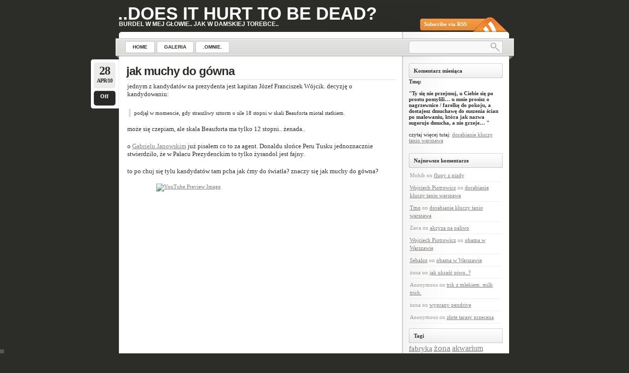

--- FILE ---
content_type: text/html; charset=UTF-8
request_url: http://baldiblog.ziarnica.pl/muzyka/jak-muchy-do-gowna,1512.html
body_size: 8115
content:
<!DOCTYPE html PUBLIC "-//W3C//DTD XHTML 1.0 Transitional//EN"
    "http://www.w3.org/TR/xhtml1/DTD/xhtml1-transitional.dtd">

<html xmlns="http://www.w3.org/1999/xhtml" dir="ltr" lang="en-US">

<head>
<meta name="google-site-verification" content="KblaUnAihVGKpzg_0kPczsZe2zfBrLX9PHEq1F0a11w" />
<meta property="fb:page_id" content="152688208081869" />
<title>jak muchy do gówna &laquo; ..does it hurt to be dead? - baldi blog</title>
<meta http-equiv="Content-Type" content="text/html; charset=UTF-8" />
<link rel="stylesheet" href="http://baldiblog.ziarnica.pl/wp-content/themes/lightword/style.css?1302025549" type="text/css" />
<link rel="stylesheet" href="http://baldiblog.ziarnica.pl/wp-content/themes/lightword/original.css" type="text/css" />
<link rel="shortcut icon" href="http://baldiblog.ziarnica.pl/favicon.ico" />
<link rel="alternate" type="application/rss+xml" title="RSS 2.0" href="http://baldiblog.ziarnica.pl/feed" />
<link rel="alternate" type="text/xml" title="RSS .92" href="http://baldiblog.ziarnica.pl/feed/rss" />
<link rel="alternate" type="application/atom+xml" title="Atom 1.0" href="http://baldiblog.ziarnica.pl/feed/atom" />
<link rel="pingback" href="http://baldiblog.ziarnica.pl/xmlrpc.php" />
<link rel='stylesheet' id='NextGEN-css'  href='http://baldiblog.ziarnica.pl/wp-content/plugins/nextgen-gallery/css/nggallery.css?ver=1.0.0' type='text/css' media='screen' />
<link rel='stylesheet' id='shutter-css'  href='http://baldiblog.ziarnica.pl/wp-content/plugins/nextgen-gallery/shutter/shutter-reloaded.css?ver=1.3.0' type='text/css' media='screen' />
<script type='text/javascript' src='http://baldiblog.ziarnica.pl/wp-content/plugins/vipers-video-quicktags/resources/swfobject.js?ver=2.2'></script>
<script type='text/javascript' src='http://baldiblog.ziarnica.pl/wp-content/plugins/wpaudio-mp3-player/sm2/soundmanager2-nodebug-jsmin.js?ver=2.9.1'></script>
<script type='text/javascript' src='http://baldiblog.ziarnica.pl/wp-includes/js/jquery/jquery.js?ver=1.3.2'></script>
<script type='text/javascript' src='http://baldiblog.ziarnica.pl/wp-includes/js/comment-reply.js?ver=20090102'></script>
<script type='text/javascript'>
/* <![CDATA[ */
var shutterSettings = {
	msgLoading: "L O A D I N G",
	msgClose: "Click to Close",
	imageCount: "1"
};
/* ]]> */
</script>
<script type='text/javascript' src='http://baldiblog.ziarnica.pl/wp-content/plugins/nextgen-gallery/shutter/shutter-reloaded.js?ver=1.3.0'></script>
<script type='text/javascript'>
/* <![CDATA[ */
var ngg_ajax = {
	path: "http://baldiblog.ziarnica.pl/wp-content/plugins/nextgen-gallery/",
	callback: "http://baldiblog.ziarnica.pl/index.php?callback=ngg-ajax",
	loading: "loading"
};
/* ]]> */
</script>
<script type='text/javascript' src='http://baldiblog.ziarnica.pl/wp-content/plugins/nextgen-gallery/js/ngg.js?ver=2.0'></script>
<link rel="EditURI" type="application/rsd+xml" title="RSD" href="http://baldiblog.ziarnica.pl/xmlrpc.php?rsd" />
<link rel="wlwmanifest" type="application/wlwmanifest+xml" href="http://baldiblog.ziarnica.pl/wp-includes/wlwmanifest.xml" /> 
<link rel='index' title='..does it hurt to be dead?' href='http://baldiblog.ziarnica.pl' />
<link rel='start' title='Oto ja..' href='http://baldiblog.ziarnica.pl/me-myself-and-i/oto-ja,3.html' />
<link rel='prev' title='brzydkie słowa film' href='http://baldiblog.ziarnica.pl/film/brzydkie-slowa-film,1521.html' />
<link rel='next' title='Hiphop vs. Peja' href='http://baldiblog.ziarnica.pl/muzyka/hip-hop-vs-peja,1528.html' />
<link rel='canonical' href='http://baldiblog.ziarnica.pl/muzyka/jak-muchy-do-gowna,1512.html' />
<script type='text/javascript' src='http://baldiblog.ziarnica.pl/wp-includes/js/tw-sack.js?ver=1.6.1'></script>
	<script type="text/javascript">
	// ajaxlogin settings
	var al_timeout = 1000;
	var al_redirectOnLogin = '';

	// constants
	var al_base_uri = 'http://baldiblog.ziarnica.pl';
	var al_success = '1';
	var al_failure = '0';

	</script>
	<script type="text/javascript" src="http://baldiblog.ziarnica.pl/wp-content/plugins/ajax-login/ajaxlogin.js"></script>

<!--Auto Keywords Generator -->
<meta name="author" content="Wojciech Piotrowicz" />
<meta name="keywords" content="12, 18, agent, Beaufort, chuj, decyzja, Donald Tusk, gabriel janowski, gówno, jak ćmy do światła, jak muchy do gówna, Józef Franciszek Wójcik, kandydat, kapitan, like light to the flies, moment, mucha, muzyka, pałac, prezydent, przeczytane, skala, skala beauforta, statek, stopień, stwierdzenie, sztorm, Słońce Peru, Trivium, żenada, żyrandol, baldi, blog, Wojciech Piotrowicz" />
<meta name="description" content="jak muchy do gówna" />
<!--Auto Keywords Generator -->
<style type="text/css">
	#bsbm_form { clear:both; margin:20px 0; }
	#bsbm_form label { font-size: 16px; font-weight:bold; color: #999; margin:0; padding:10px 0;}
	#bsbm_form .question { font-size: 14px; font-weight:normal; margin:0; padding:5px 0;}
	#bsbm_form .answer { font-size: 12px; font-weight:normal;}
	#bsbm_form .notice { font-size: 11px; font-weight:normal;}	
</style>
<style type="text/css">
.wpa_container {display: inline-block; vertical-align: top; text-align: left; color: inherit;}
.wpa_container a {text-decoration: none; color: #24f;}
.wpa_container a:hover {text-decoration: none; color: #02f;}
.wpa_container, .wpa_container div, .wpa_container span, .wpa_container a {margin: 0; border: 0; padding: 0; font-weight: normal; letter-spacing: normal; line-height: normal;}
.wpa_container img.wpa_play {width: 16px; height: 14px; margin: 0 5px 0 0; border: 0; padding: 0; vertical-align: baseline; background: #888;}
.wpa_container span.wpa_text {font-family: Arial, Sans-serif; font-size: 18px; font-weight: bold; letter-spacing: -1px;}
.wpa_container div.wpa_bar, .wpa_container div.wpa_bar div {height: 5px; font-size: 1px; line-height: 1px; overflow: hidden;}
.wpa_container div.wpa_bar {display: none; position: relative; margin: 0 0 0 21px; background: #eee;}
.wpa_container div.wpa_bar div {position: absolute; top: 0px; left: 0px;}
.wpa_container div.wpa_bar div.wpa_bar_load {width: 0; z-index: 10; background: #ccc;}
.wpa_container div.wpa_bar div.wpa_bar_position {width: 0; z-index: 11; background: #46f;}
.wpa_container div.wpa_bar div.wpa_bar_click {width: 100%; z-index: 12; background: transparent; cursor: pointer;}
.wpa_container div.wpa_sub {display: none; position: relative; margin: 0 0 0 22px; color: #aaa;}
.wpa_container div.wpa_sub, .wpa_container div.wpa_sub span.wpa_time, .wpa_container div.wpa_sub span.wpa_dl {font-family: Arial, Sans-serif; font-size: 11px;}
.wpa_container div.wpa_sub a.wpa_dl {position: absolute; top: 0; right: 0;}
.wpa_container div.wpa_sub span.wpa_dl_info {display: none; position: absolute; top: -130%; left: 105%; border: 1px solid #ddf; padding: 5px; background: #f2f2ff;}
</style><script type="text/javascript">
/* <![CDATA[ */
var wpa_url = 'http://baldiblog.ziarnica.pl/wp-content/plugins/wpaudio-mp3-player';
var wpa_urls = [];
var wpa_pref_link_mp3 = false;
/* ]]> */
</script>
<meta name='NextGEN' content='1.5.5' />
<style type="text/css">/*<![CDATA[*/* html #searchform{margin-top:-13px;}*+ html #searchform{margin-top:-13px;}  #content-body,x:-moz-any-link{float:left;margin-right:28px;}#content-body, x:-moz-any-link, x:default{float:none;margin-right:25px;} /*]]>*/</style>
<!--[if IE 6]><style type="text/css">/*<![CDATA[*/#header{background-image: none; filter:progid:DXImageTransform.Microsoft.AlphaImageLoader(src='http://baldiblog.ziarnica.pl/wp-content/themes/lightword/images/content_top.png',sizingMethod='scale'); }#footer{background:transparent url(http://baldiblog.ziarnica.pl/wp-content/themes/lightword/images/content_bottom.gif) no-repeat;height:8px;}.comm_date{background-image: none; filter:progid:DXImageTransform.Microsoft.AlphaImageLoader(src='http://baldiblog.ziarnica.pl/wp-content/themes/lightword/images/date_comm_box.png',sizingMethod='scale'); }/*]]>*/</style><![endif]-->	<style type="text/css">.recentcomments a{display:inline !important;padding:0 !important;margin:0 !important;}</style>
<!-- Vipers Video Quicktags v6.2.17 | http://www.viper007bond.com/wordpress-plugins/vipers-video-quicktags/ -->
<style type="text/css">
.vvqbox { display: block; max-width: 100%; visibility: visible !important; margin: 10px auto; } .vvqbox img { max-width: 100%; height: 100%; } .vvqbox object { max-width: 100%; } 
</style>
<script type="text/javascript">
// <![CDATA[
	var vvqflashvars = {};
	var vvqparams = { wmode: "opaque", allowfullscreen: "true", allowscriptacess: "always" };
	var vvqattributes = {};
	var vvqexpressinstall = "http://baldiblog.ziarnica.pl/wp-content/plugins/vipers-video-quicktags/resources/expressinstall.swf";
// ]]>
</script>

</head>

<body>
<div id="wrapper">
<div id="top_cufon"><h1 id="logo"><a name="top" title="..does it hurt to be dead?" href="http://baldiblog.ziarnica.pl">..does it hurt to be dead?</a> <small>Burdel w mej głowie.. jak w damskiej torebce..</small></h1></div>
<div id="header">
<a id="rss-feed" title="Syndicate this site using RSS" href="http://baldiblog.ziarnica.pl/feed">Subscribe via RSS</a>

<div id="top_bar">
<ul id="front_menu">
<li><a class="" title="Home" href="http://baldiblog.ziarnica.pl"><span>Home</span></a></li>
<li class="page_item page-item-214"><a href="http://baldiblog.ziarnica.pl/galeria" title="Galeria"><span>Galeria</span></a></li>
<li class="page_item page-item-2"><a href="http://baldiblog.ziarnica.pl/about" title=".Omnie."><span>.Omnie.</span></a></li>
</ul>
<form method="get" id="searchform" action="http://baldiblog.ziarnica.pl"> <input type="text" value="" name="s" id="s" /> <input type="submit" id="go" value="" alt="Search" title="Search" /></form>
</div>

</div>
<div id="content">
		<div id="content-body">
<div class="post-1512 post hentry category-muzyka category-news tag-12 tag-18 tag-agent tag-beaufort tag-chuj tag-decyzja tag-donald-tusk tag-gabriel-janowski tag-gowno tag-jak-cmy-do-swiatla tag-jak-muchy-do-gowna tag-jozef-franciszek-wojcik tag-kandydat tag-kapitan tag-like-light-to-the-flies tag-moment tag-mucha tag-muzyka tag-palac tag-prezydent tag-przeczytane tag-skala tag-skala-beauforta tag-statek tag-stopien tag-stwierdzenie tag-sztorm tag-slonce-peru tag-trivium tag-zenada tag-zyrandol" id="post-1512">
<div class="comm_date"><span class="data"><span class="j">28</span>Apr/10</span><span class="nr_comm"><a class="nr_comm_spot" href="http://baldiblog.ziarnica.pl/muzyka/jak-muchy-do-gowna,1512.html#comments">Off</a></span></div>
<h2><a title="jak muchy do gówna" href="http://baldiblog.ziarnica.pl/muzyka/jak-muchy-do-gowna,1512.html" rel="bookmark">jak muchy do gówna</a></h2>

<p>jednym z kandydatów na prezydenta jest kapitan Józef Franciszek Wójcik. decyzję o kandydowaniu:</p>
<blockquote><p>podjął w momencie, gdy straszliwy sztorm o sile 18 stopni w skali Beauforta miotał statkiem.</p></blockquote>
<p>może się czepiam, ale skala Beauforta ma tylko 12 stopni.. żenada..</p>
<p>o <a title="Gabriel Janowski" href="http://baldiblog.ziarnica.pl/news/lista-kandydatow-na-prezydenta-2010,1509.html" target="_blank">Gabrielu Janowskim</a> już pisałem co to za agent. Donaldu słońce Peru Tusku jednoznacznie stwierdziło, że w Pałacu Prezydenckim to tylko żyrandol jest fajny.</p>
<p>to po chuj się tylu kandydatów tam pcha jak ćmy do światła? znaczy się jak muchy do gówna?</p>
<span class="vvqbox vvqyoutube" style="width:425px;height:344px;"><span id="vvq-1512-youtube-1"><a href="http://www.youtube.com/watch?v=n_L-gCy99wk"><img src="http://img.youtube.com/vi/n_L-gCy99wk/0.jpg" alt="YouTube Preview Image" /></a></span></span>
<p style="text-align: center;"><em>trivium - like light to the flies</em></p>
<p style="text-align: center;"><em>(w wolnym tłumaczeniu: <strong>jak muchy do gówna</strong>)</em></p>

<script type="text/javascript">
	swfobject.embedSWF("http://www.youtube.com/v/n_L-gCy99wk&amp;rel=0&amp;fs=1&amp;showsearch=0&amp;showinfo=0", "vvq-1512-youtube-1", "425", "344", "9", vvqexpressinstall, vvqflashvars, vvqparams, vvqattributes);
</script>
<strong>pozwalam przeczytać również to:</strong><br />- <a href='http://baldiblog.ziarnica.pl/news/znicze-przed-palacem,1507.html' title='znicze przed pałacem'>znicze przed pałacem</a><br />- <a href='http://baldiblog.ziarnica.pl/news/bajka-o-tym-jak-wrona-wyladowal,2704.html' title='bajka o tym, jak Wrona wylądował'>bajka o tym, jak Wrona wylądował</a><br />- <a href='http://baldiblog.ziarnica.pl/news/polska-importuje-wegiel,2450.html' title='polska importuje węgiel'>polska importuje węgiel</a><br />- <a href='http://baldiblog.ziarnica.pl/news/guwno-w-gdansku,2251.html' title='GUWNO w Gdańsku'>GUWNO w Gdańsku</a><br />- <a href='http://baldiblog.ziarnica.pl/przemyslenia/walka-o-krzyz-pod-palacem,2056.html' title='walka o krzyż pod pałacem'>walka o krzyż pod pałacem</a>




<div class="cat_tags clear">
<span class="category"> <a href="http://baldiblog.ziarnica.pl/tag/12" rel="tag">12</a>, <a href="http://baldiblog.ziarnica.pl/tag/18" rel="tag">18</a>, <a href="http://baldiblog.ziarnica.pl/tag/agent" rel="tag">agent</a>, <a href="http://baldiblog.ziarnica.pl/tag/beaufort" rel="tag">Beaufort</a>, <a href="http://baldiblog.ziarnica.pl/tag/chuj" rel="tag">chuj</a>, <a href="http://baldiblog.ziarnica.pl/tag/decyzja" rel="tag">decyzja</a>, <a href="http://baldiblog.ziarnica.pl/tag/donald-tusk" rel="tag">Donald Tusk</a>, <a href="http://baldiblog.ziarnica.pl/tag/gabriel-janowski" rel="tag">gabriel janowski</a>, <a href="http://baldiblog.ziarnica.pl/tag/gowno" rel="tag">gówno</a>, <a href="http://baldiblog.ziarnica.pl/tag/jak-cmy-do-swiatla" rel="tag">jak ćmy do światła</a>, <a href="http://baldiblog.ziarnica.pl/tag/jak-muchy-do-gowna" rel="tag">jak muchy do gówna</a>, <a href="http://baldiblog.ziarnica.pl/tag/jozef-franciszek-wojcik" rel="tag">Józef Franciszek Wójcik</a>, <a href="http://baldiblog.ziarnica.pl/tag/kandydat" rel="tag">kandydat</a>, <a href="http://baldiblog.ziarnica.pl/tag/kapitan" rel="tag">kapitan</a>, <a href="http://baldiblog.ziarnica.pl/tag/like-light-to-the-flies" rel="tag">like light to the flies</a>, <a href="http://baldiblog.ziarnica.pl/tag/moment" rel="tag">moment</a>, <a href="http://baldiblog.ziarnica.pl/tag/mucha" rel="tag">mucha</a>, <a href="http://baldiblog.ziarnica.pl/tag/muzyka" rel="tag">muzyka</a>, <a href="http://baldiblog.ziarnica.pl/tag/palac" rel="tag">pałac</a>, <a href="http://baldiblog.ziarnica.pl/tag/prezydent" rel="tag">prezydent</a>, <a href="http://baldiblog.ziarnica.pl/tag/przeczytane" rel="tag">przeczytane</a>, <a href="http://baldiblog.ziarnica.pl/tag/skala" rel="tag">skala</a>, <a href="http://baldiblog.ziarnica.pl/tag/skala-beauforta" rel="tag">skala beauforta</a>, <a href="http://baldiblog.ziarnica.pl/tag/statek" rel="tag">statek</a>, <a href="http://baldiblog.ziarnica.pl/tag/stopien" rel="tag">stopień</a>, <a href="http://baldiblog.ziarnica.pl/tag/stwierdzenie" rel="tag">stwierdzenie</a>, <a href="http://baldiblog.ziarnica.pl/tag/sztorm" rel="tag">sztorm</a>, <a href="http://baldiblog.ziarnica.pl/tag/slonce-peru" rel="tag">Słońce Peru</a>, <a href="http://baldiblog.ziarnica.pl/tag/trivium" rel="tag">Trivium</a>, <a href="http://baldiblog.ziarnica.pl/tag/zenada" rel="tag">żenada</a>, <a href="http://baldiblog.ziarnica.pl/tag/zyrandol" rel="tag">żyrandol</a></span>
<span class="continue"><a class="nr_comm_spot" href="http://baldiblog.ziarnica.pl/muzyka/jak-muchy-do-gowna,1512.html#respond">Comments Off</a></span><div class="clear"></div>
</div>
<div class="cat_tags_close"></div>

</div>

<div id="tabsContainer">
<a href="#" class="tabs selected"><span>Comments (0)</span></a>
<a href="#" class="tabs"><span>Trackbacks (0)</span></a>
<span class="subscribe_comments"><a href='http://baldiblog.ziarnica.pl/muzyka/jak-muchy-do-gowna,1512.html/feed'>( subscribe to comments on this post )</a></span>
<div class="clear_tab"></div>
<div class="tab-content selected">
<a name="comments"></a>

<p class="no">Sorry, the comment form is closed at this time.</p>

</div>

<div class="tab-content">
<p class="no">Trackbacks are disabled.</p></div>
</div>
<div class="next_previous_links">
<span class="alignleft">&laquo; <a href="http://baldiblog.ziarnica.pl/muzyka/hip-hop-vs-peja,1528.html">Hiphop vs. Peja</a></span>
<span class="alignright"><a href="http://baldiblog.ziarnica.pl/film/brzydkie-slowa-film,1521.html">brzydkie słowa film</a> &raquo;</span>
<div class="clear"></div>

</div>
</div>
<div class="content-sidebar">
<h3>Komentarz miesiąca</h3>			
			<div class="execphpwidget"><b>Tmq:<br><br>"Ty się nie przejmuj, u Ciebie się po prostu pomylili… u mnie prosisz o nagrzewnice / farelkę do pokoju, a dostajesz dmuchawę do suszenia ścian po malowaniu, która jak nazwa sugeruje dmucha, a nie grzeje…
"</b><br><br>
czytaj więcej tutaj: <a href="http://baldiblog.ziarnica.pl/me-myself-and-i/dorabianie-kluczy-tanio-warszawa,2757.html#comment-2138" target="_blank" title="dorabianie kluczy tanio warszawa">dorabianie kluczy tanio warszawa</a><br><br></div>
							<h3>Najnowsze komentarze</h3>			<ul id="recentcomments"><li class="recentcomments">Mohib on <a href="http://baldiblog.ziarnica.pl/news/flupy-z-pizdy,2752.html#comment-2140">flupy z pizdy</a></li><li class="recentcomments"><a href='http://www.ziarnica.pl' rel='external nofollow' class='url'>Wojciech Piotrowicz</a> on <a href="http://baldiblog.ziarnica.pl/me-myself-and-i/dorabianie-kluczy-tanio-warszawa,2757.html#comment-2139">dorabianie kluczy tanio warszawa</a></li><li class="recentcomments"><a href='http://www.sauvage.ayz.pl/' rel='external nofollow' class='url'>Tmq</a> on <a href="http://baldiblog.ziarnica.pl/me-myself-and-i/dorabianie-kluczy-tanio-warszawa,2757.html#comment-2138">dorabianie kluczy tanio warszawa</a></li><li class="recentcomments">Zava on <a href="http://baldiblog.ziarnica.pl/przemyslenia/akcyza-na-paliwo,2748.html#comment-2137">akcyza na paliwo</a></li><li class="recentcomments"><a href='http://www.ziarnica.pl' rel='external nofollow' class='url'>Wojciech Piotrowicz</a> on <a href="http://baldiblog.ziarnica.pl/przemyslenia/obama-w-warszawie,2630.html#comment-2127">obama w Warszawie</a></li><li class="recentcomments"><a href='http://www.c64scene.pl' rel='external nofollow' class='url'>Sebaloz</a> on <a href="http://baldiblog.ziarnica.pl/przemyslenia/obama-w-warszawie,2630.html#comment-2126">obama w Warszawie</a></li><li class="recentcomments">żona on <a href="http://baldiblog.ziarnica.pl/humor/jak-ukrasc-piwo,2608.html#comment-2122">jak ukraść piwo..?</a></li><li class="recentcomments">Anonymous on <a href="http://baldiblog.ziarnica.pl/video/trik-z-mlekiem-milk-trick,2350.html#comment-1816">trik z mlekiem. milk trick.</a></li><li class="recentcomments">żona on <a href="http://baldiblog.ziarnica.pl/me-myself-and-i/wyprany-pendrive,2412.html#comment-1592">wyprany pendrive</a></li><li class="recentcomments">Anonymous on <a href="http://baldiblog.ziarnica.pl/me-myself-and-i/zlote-tarasy-przecena,2403.html#comment-1163">złote tarasy przecena</a></li></ul>
		<h3>Tagi</h3><a href='http://baldiblog.ziarnica.pl/tag/fabryka' class='tag-link-15' title='31 topics' style='font-size: 15.463917525773px;'>fabryka</a>
<a href='http://baldiblog.ziarnica.pl/tag/zona' class='tag-link-35' title='39 topics' style='font-size: 16.948453608247px;'>żona</a>
<a href='http://baldiblog.ziarnica.pl/tag/akwarium' class='tag-link-32' title='33 topics' style='font-size: 15.79381443299px;'>akwarium</a>
<a href='http://baldiblog.ziarnica.pl/tag/kolor' class='tag-link-202' title='40 topics' style='font-size: 17.113402061856px;'>kolor</a>
<a href='http://baldiblog.ziarnica.pl/tag/4' class='tag-link-673' title='20 topics' style='font-size: 12.329896907216px;'>4</a>
<a href='http://baldiblog.ziarnica.pl/tag/10' class='tag-link-834' title='20 topics' style='font-size: 12.329896907216px;'>10</a>
<a href='http://baldiblog.ziarnica.pl/tag/dupa' class='tag-link-588' title='48 topics' style='font-size: 18.432989690722px;'>dupa</a>
<a href='http://baldiblog.ziarnica.pl/tag/smierc' class='tag-link-217' title='43 topics' style='font-size: 17.60824742268px;'>śmierć</a>
<a href='http://baldiblog.ziarnica.pl/tag/dziecko' class='tag-link-55' title='25 topics' style='font-size: 13.814432989691px;'>dziecko</a>
<a href='http://baldiblog.ziarnica.pl/tag/kobieta' class='tag-link-109' title='25 topics' style='font-size: 13.814432989691px;'>kobieta</a>
<a href='http://baldiblog.ziarnica.pl/tag/godzina' class='tag-link-1468' title='25 topics' style='font-size: 13.814432989691px;'>godzina</a>
<a href='http://baldiblog.ziarnica.pl/tag/polska' class='tag-link-331' title='31 topics' style='font-size: 15.463917525773px;'>Polska</a>
<a href='http://baldiblog.ziarnica.pl/tag/mezczyzna' class='tag-link-110' title='19 topics' style='font-size: 12px;'>mężczyzna</a>
<a href='http://baldiblog.ziarnica.pl/tag/kraj' class='tag-link-332' title='72 topics' style='font-size: 21.237113402062px;'>kraj</a>
<a href='http://baldiblog.ziarnica.pl/tag/warszawa' class='tag-link-321' title='66 topics' style='font-size: 20.742268041237px;'>warszawa</a>
<a href='http://baldiblog.ziarnica.pl/tag/kaczynski' class='tag-link-1608' title='22 topics' style='font-size: 12.989690721649px;'>Kaczyński</a>
<a href='http://baldiblog.ziarnica.pl/tag/rok' class='tag-link-847' title='55 topics' style='font-size: 19.422680412371px;'>rok</a>
<a href='http://baldiblog.ziarnica.pl/tag/wybory' class='tag-link-1181' title='19 topics' style='font-size: 12px;'>wybory</a>
<a href='http://baldiblog.ziarnica.pl/tag/samolot' class='tag-link-771' title='19 topics' style='font-size: 12px;'>samolot</a>
<a href='http://baldiblog.ziarnica.pl/tag/3' class='tag-link-674' title='22 topics' style='font-size: 12.989690721649px;'>3</a>
<a href='http://baldiblog.ziarnica.pl/tag/film' class='tag-link-3' title='32 topics' style='font-size: 15.628865979381px;'>film</a>
<a href='http://baldiblog.ziarnica.pl/tag/koniec' class='tag-link-721' title='20 topics' style='font-size: 12.329896907216px;'>koniec</a>
<a href='http://baldiblog.ziarnica.pl/tag/stolica' class='tag-link-519' title='25 topics' style='font-size: 13.814432989691px;'>stolica</a>
<a href='http://baldiblog.ziarnica.pl/tag/prezydent' class='tag-link-181' title='34 topics' style='font-size: 15.958762886598px;'>prezydent</a>
<a href='http://baldiblog.ziarnica.pl/tag/dzien' class='tag-link-253' title='41 topics' style='font-size: 17.278350515464px;'>dzień</a>
<a href='http://baldiblog.ziarnica.pl/tag/1' class='tag-link-1409' title='44 topics' style='font-size: 17.773195876289px;'>1</a>
<a href='http://baldiblog.ziarnica.pl/tag/kurwa' class='tag-link-312' title='38 topics' style='font-size: 16.783505154639px;'>kurwa</a>
<a href='http://baldiblog.ziarnica.pl/tag/praca' class='tag-link-169' title='20 topics' style='font-size: 12.329896907216px;'>praca</a>
<a href='http://baldiblog.ziarnica.pl/tag/pieniadze' class='tag-link-148' title='21 topics' style='font-size: 12.659793814433px;'>pieniądze</a>
<a href='http://baldiblog.ziarnica.pl/tag/choroba' class='tag-link-934' title='30 topics' style='font-size: 15.134020618557px;'>choroba</a>
<a href='http://baldiblog.ziarnica.pl/tag/przeczytane' class='tag-link-17' title='187 topics' style='font-size: 28px;'>przeczytane</a>
<a href='http://baldiblog.ziarnica.pl/tag/chuj' class='tag-link-236' title='37 topics' style='font-size: 16.618556701031px;'>chuj</a>
<a href='http://baldiblog.ziarnica.pl/tag/miesiac' class='tag-link-484' title='32 topics' style='font-size: 15.628865979381px;'>miesiąc</a>
<a href='http://baldiblog.ziarnica.pl/tag/seks' class='tag-link-16' title='38 topics' style='font-size: 16.783505154639px;'>seks</a>
<a href='http://baldiblog.ziarnica.pl/tag/2' class='tag-link-675' title='60 topics' style='font-size: 20.082474226804px;'>2</a>
<a href='http://baldiblog.ziarnica.pl/tag/tydzien' class='tag-link-485' title='24 topics' style='font-size: 13.649484536082px;'>tydzień</a>
<a href='http://baldiblog.ziarnica.pl/tag/zycie' class='tag-link-187' title='32 topics' style='font-size: 15.628865979381px;'>życie</a>
<a href='http://baldiblog.ziarnica.pl/tag/miasto' class='tag-link-842' title='56 topics' style='font-size: 19.587628865979px;'>miasto</a>
<a href='http://baldiblog.ziarnica.pl/tag/samochod' class='tag-link-322' title='26 topics' style='font-size: 14.144329896907px;'>samochód</a>
<a href='http://baldiblog.ziarnica.pl/tag/czas' class='tag-link-581' title='23 topics' style='font-size: 13.319587628866px;'>czas</a><h3>Kategoie</h3>		<ul>
	<li class="cat-item cat-item-32"><a href="http://baldiblog.ziarnica.pl/category/akwarium" title="View all posts filed under akwarium">akwarium</a> (39)
</li>
	<li class="cat-item cat-item-34"><a href="http://baldiblog.ziarnica.pl/category/bartoszyce" title="View all posts filed under bartoszyce">bartoszyce</a> (12)
</li>
	<li class="cat-item cat-item-74"><a href="http://baldiblog.ziarnica.pl/category/dialogi" title="View all posts filed under dialogi">dialogi</a> (9)
</li>
	<li class="cat-item cat-item-15"><a href="http://baldiblog.ziarnica.pl/category/fabryka" title="View all posts filed under fabryka">fabryka</a> (28)
</li>
	<li class="cat-item cat-item-3"><a href="http://baldiblog.ziarnica.pl/category/film" title="View all posts filed under film">film</a> (10)
</li>
	<li class="cat-item cat-item-45"><a href="http://baldiblog.ziarnica.pl/category/humor" title="View all posts filed under humor">humor</a> (79)
</li>
	<li class="cat-item cat-item-383"><a href="http://baldiblog.ziarnica.pl/category/idiomy" title="View all posts filed under idiomy">idiomy</a> (3)
</li>
	<li class="cat-item cat-item-7"><a href="http://baldiblog.ziarnica.pl/category/me-myself-and-i" title="View all posts filed under me myself and I">me myself and I</a> (96)
</li>
	<li class="cat-item cat-item-10"><a href="http://baldiblog.ziarnica.pl/category/muzyka" title="View all posts filed under muzyka">muzyka</a> (51)
</li>
	<li class="cat-item cat-item-18"><a href="http://baldiblog.ziarnica.pl/category/news" title="View all posts filed under news">news</a> (200)
</li>
	<li class="cat-item cat-item-44"><a href="http://baldiblog.ziarnica.pl/category/niedziela" title="View all posts filed under niedziela">niedziela</a> (46)
</li>
	<li class="cat-item cat-item-24"><a href="http://baldiblog.ziarnica.pl/category/polszczyzna" title="View all posts filed under polszczyzna">polszczyzna</a> (6)
</li>
	<li class="cat-item cat-item-199"><a href="http://baldiblog.ziarnica.pl/category/przemyslenia" title="View all posts filed under przemyślenia">przemyślenia</a> (149)
</li>
	<li class="cat-item cat-item-469"><a href="http://baldiblog.ziarnica.pl/category/ps3" title="View all posts filed under ps3">ps3</a> (6)
</li>
	<li class="cat-item cat-item-460"><a href="http://baldiblog.ziarnica.pl/category/sport" title="View all posts filed under sport">sport</a> (9)
</li>
	<li class="cat-item cat-item-50"><a href="http://baldiblog.ziarnica.pl/category/video" title="View all posts filed under video">video</a> (202)
</li>
	<li class="cat-item cat-item-321"><a href="http://baldiblog.ziarnica.pl/category/warszawa" title="View all posts filed under warszawa">warszawa</a> (59)
</li>
	<li class="cat-item cat-item-67"><a href="http://baldiblog.ziarnica.pl/category/ztm" title="View all posts filed under ztm">ztm</a> (6)
</li>
		</ul>
<h3>Archiwum</h3>		<ul>
			<li><a href='http://baldiblog.ziarnica.pl/date/2012/08' title='August 2012'>August 2012</a>&nbsp;(1)</li>
	<li><a href='http://baldiblog.ziarnica.pl/date/2012/07' title='July 2012'>July 2012</a>&nbsp;(1)</li>
	<li><a href='http://baldiblog.ziarnica.pl/date/2012/06' title='June 2012'>June 2012</a>&nbsp;(6)</li>
	<li><a href='http://baldiblog.ziarnica.pl/date/2012/05' title='May 2012'>May 2012</a>&nbsp;(1)</li>
	<li><a href='http://baldiblog.ziarnica.pl/date/2012/04' title='April 2012'>April 2012</a>&nbsp;(3)</li>
	<li><a href='http://baldiblog.ziarnica.pl/date/2012/03' title='March 2012'>March 2012</a>&nbsp;(4)</li>
	<li><a href='http://baldiblog.ziarnica.pl/date/2012/02' title='February 2012'>February 2012</a>&nbsp;(4)</li>
	<li><a href='http://baldiblog.ziarnica.pl/date/2012/01' title='January 2012'>January 2012</a>&nbsp;(7)</li>
	<li><a href='http://baldiblog.ziarnica.pl/date/2011/12' title='December 2011'>December 2011</a>&nbsp;(5)</li>
	<li><a href='http://baldiblog.ziarnica.pl/date/2011/11' title='November 2011'>November 2011</a>&nbsp;(9)</li>
	<li><a href='http://baldiblog.ziarnica.pl/date/2011/10' title='October 2011'>October 2011</a>&nbsp;(8)</li>
	<li><a href='http://baldiblog.ziarnica.pl/date/2011/09' title='September 2011'>September 2011</a>&nbsp;(2)</li>
	<li><a href='http://baldiblog.ziarnica.pl/date/2011/08' title='August 2011'>August 2011</a>&nbsp;(6)</li>
	<li><a href='http://baldiblog.ziarnica.pl/date/2011/07' title='July 2011'>July 2011</a>&nbsp;(2)</li>
	<li><a href='http://baldiblog.ziarnica.pl/date/2011/06' title='June 2011'>June 2011</a>&nbsp;(8)</li>
	<li><a href='http://baldiblog.ziarnica.pl/date/2011/05' title='May 2011'>May 2011</a>&nbsp;(9)</li>
	<li><a href='http://baldiblog.ziarnica.pl/date/2011/04' title='April 2011'>April 2011</a>&nbsp;(14)</li>
	<li><a href='http://baldiblog.ziarnica.pl/date/2011/03' title='March 2011'>March 2011</a>&nbsp;(13)</li>
	<li><a href='http://baldiblog.ziarnica.pl/date/2011/02' title='February 2011'>February 2011</a>&nbsp;(18)</li>
	<li><a href='http://baldiblog.ziarnica.pl/date/2011/01' title='January 2011'>January 2011</a>&nbsp;(19)</li>
	<li><a href='http://baldiblog.ziarnica.pl/date/2010/12' title='December 2010'>December 2010</a>&nbsp;(21)</li>
	<li><a href='http://baldiblog.ziarnica.pl/date/2010/11' title='November 2010'>November 2010</a>&nbsp;(16)</li>
	<li><a href='http://baldiblog.ziarnica.pl/date/2010/10' title='October 2010'>October 2010</a>&nbsp;(26)</li>
	<li><a href='http://baldiblog.ziarnica.pl/date/2010/09' title='September 2010'>September 2010</a>&nbsp;(35)</li>
	<li><a href='http://baldiblog.ziarnica.pl/date/2010/08' title='August 2010'>August 2010</a>&nbsp;(25)</li>
	<li><a href='http://baldiblog.ziarnica.pl/date/2010/07' title='July 2010'>July 2010</a>&nbsp;(20)</li>
	<li><a href='http://baldiblog.ziarnica.pl/date/2010/06' title='June 2010'>June 2010</a>&nbsp;(39)</li>
	<li><a href='http://baldiblog.ziarnica.pl/date/2010/05' title='May 2010'>May 2010</a>&nbsp;(69)</li>
	<li><a href='http://baldiblog.ziarnica.pl/date/2010/04' title='April 2010'>April 2010</a>&nbsp;(78)</li>
	<li><a href='http://baldiblog.ziarnica.pl/date/2010/03' title='March 2010'>March 2010</a>&nbsp;(114)</li>
	<li><a href='http://baldiblog.ziarnica.pl/date/2010/02' title='February 2010'>February 2010</a>&nbsp;(111)</li>
	<li><a href='http://baldiblog.ziarnica.pl/date/2010/01' title='January 2010'>January 2010</a>&nbsp;(38)</li>
		</ul>
<h3><a class='rsswidget' href='http://www.ziarnica.pl/rss/feed_forum.xml' title='Syndicate this content'><img style='background:orange;color:white;border:none;' width='14' height='14' src='http://baldiblog.ziarnica.pl/wp-includes/images/rss.png' alt='RSS' /></a> <a class='rsswidget' href='' title=''>Ziarnica.pl</a></h3><ul><li>An error has occurred; the feed is probably down. Try again later.</li></ul></div><div class="clear"></div>
</div>
<div id="footer">
<span class="text">
..does it hurt to be dead? &copy; by Baldi (using WordPress/LightWordTheme)</em>

<a title="Go to top" class="top" href="#top">Go to top &uarr;</a>
</span>
</div>
<script type="text/javascript" src="http://baldiblog.ziarnica.pl/wp-content/themes/lightword/js/menu.js"></script>

<script type="text/javascript" src="http://baldiblog.ziarnica.pl/wp-content/themes/lightword/js/tabs.js"></script>
<script type="text/javascript">jQuery(document).ready(function(){jQuery('tabs').tabs({linkClass : 'tabs',containerClass : 'tab-content',linkSelectedClass : 'selected',containerSelectedClass : 'selected',onComplete : function(){}});});</script>
<script type="text/javascript" src="http://baldiblog.ziarnica.pl/wp-content/plugins/wpaudio-mp3-player/wpaudio.js"></script></div>

<script type="text/javascript">
var gaJsHost = (("https:" == document.location.protocol) ? "https://ssl." : "http://www.");
document.write(unescape("%3Cscript src='" + gaJsHost + "google-analytics.com/ga.js' type='text/javascript'%3E%3C/script%3E"));
</script>
<script type="text/javascript">
try {
var pageTracker = _gat._getTracker("UA-5691831-3");
pageTracker._trackPageview();
} catch(err) {}</script>

</body>
</html>

--- FILE ---
content_type: application/javascript
request_url: http://baldiblog.ziarnica.pl/wp-content/plugins/nextgen-gallery/shutter/shutter-reloaded.js?ver=1.3.0
body_size: 3219
content:
/*
Shutter Reloaded for NextGEN Gallery
http://www.laptoptips.ca/javascripts/shutter-reloaded/
Version: 1.3.1
Copyright (C) 2007-2008  Andrew Ozz
Released under the GPL, http://www.gnu.org/copyleft/gpl.html

Acknowledgement: some ideas are from: Shutter by Andrew Sutherland - http://code.jalenack.com, WordPress - http://wordpress.org, Lightbox by Lokesh Dhakar - http://www.huddletogether.com, the icons are from Crystal Project Icons, Everaldo Coelho, http://www.everaldo.com

*/

shutterOnload = function(){shutterReloaded.init('sh');}

if (typeof shutterOnload == 'function') {
	if ('undefined' != typeof jQuery) jQuery(document).ready(function(){shutterOnload();});
	else if( typeof window.onload != 'function' ) window.onload = shutterOnload;
	else {oldonld = window.onload;window.onload = function(){if(oldonld){oldonld();};shutterOnload();}};
}

shutterReloaded = {

	I : function (a) {
		return document.getElementById(a);
	},

	settings : function() {
		var t = this, s = shutterSettings;

		t.imageCount = s.imageCount || 0;
		t.msgLoading = s.msgLoading || 'L O A D I N G';
		t.msgClose = s.msgClose || 'Click to Close';
	},

	init : function (a) {
		var t = this, L, T, ext, i, m, setid, inset, shfile, shMenuPre, k, img;
		shutterLinks = {}, shutterSets = {};
		if ( 'object' != typeof shutterSettings ) shutterSettings = {};

		for ( i = 0; i < document.links.length; i++ ) {
			L = document.links[i];
			ext = ( L.href.indexOf('?') == -1 ) ? L.href.slice(-4).toLowerCase() : L.href.substring( 0, L.href.indexOf('?') ).slice(-4).toLowerCase();
			if ( ext != '.jpg' && ext != '.png' && ext != '.gif' && ext != 'jpeg' ) continue;
			if ( a == 'sh' && L.className.toLowerCase().indexOf('shutter') == -1 ) continue;
			if ( a == 'lb' && L.rel.toLowerCase().indexOf('lightbox') == -1 ) continue;

			if ( L.className.toLowerCase().indexOf('shutterset') != -1 )
			setid = L.className.replace(/\s/g, '_');			
			else if ( L.rel.toLowerCase().indexOf('lightbox[') != -1 )
			setid = L.rel.replace(/\s/g, '_');
			else setid = 0, inset = -1;
			
			if( setid ) {
				if ( ! shutterSets[setid] ) shutterSets[setid] = [];
					inset = shutterSets[setid].push(i);
			}
			
			shfile = L.href.slice(L.href.lastIndexOf('/')+1);
			T = ( L.title && L.title != shfile ) ? L.title : '';
			
			shutterLinks[i] = {link:L.href,num:inset,set:setid,title:T}
			L.onclick = new Function('shutterReloaded.make("' + i + '");return false;');
		}

		t.settings();

	},

	make : function(ln,fs) {
		var t = this, prev, next, prevlink = '', nextlink = '', previmg, nextimg, D, S, W, fsarg = -1, imgNum, NavBar;

		if ( ! t.Top ) {
			if ( typeof window.pageYOffset != 'undefined' ) t.Top = window.pageYOffset;
			else t.Top = (document.documentElement.scrollTop > 0) ? document.documentElement.scrollTop : document.body.scrollTop;
		}

		if ( typeof t.pgHeight == 'undefined' )
			t.pgHeight = Math.max(document.documentElement.scrollHeight,document.body.scrollHeight);

		if ( fs ) t.FS = ( fs > 0 ) ? 1 : 0;
		else t.FS = shutterSettings.FS || 0;

		if ( t.resizing ) t.resizing = null;
		window.onresize = new Function('shutterReloaded.resize("'+ln+'");');

		document.documentElement.style.overflowX = 'hidden';
		if ( ! t.VP ) {
			t._viewPort();
			t.VP = true;
		}

		if ( ! (S = t.I('shShutter')) ) {
			S = document.createElement('div');
			S.setAttribute('id','shShutter');
			document.getElementsByTagName('body')[0].appendChild(S);
			t.hideTags();
		}

		if ( ! (D = t.I('shDisplay')) ) {
			D = document.createElement('div');
			D.setAttribute('id','shDisplay');
			D.style.top = t.Top + 'px';
			document.getElementsByTagName('body')[0].appendChild(D);
		}

		S.style.height = t.pgHeight + 'px';

		var dv = t.textBtns ? ' | ' : '';
		if ( shutterLinks[ln].num > 1 ) {
			prev = shutterSets[shutterLinks[ln].set][shutterLinks[ln].num - 2];
			prevlink = '<a href="#" onclick="shutterReloaded.make('+prev+');return false">&lt;&lt;</a>'+dv;
			previmg = new Image();
			previmg.src = shutterLinks[prev].link;
		} else {
			prevlink = '';
		}

		if ( shutterLinks[ln].num != -1 && shutterLinks[ln].num < (shutterSets[shutterLinks[ln].set].length) ) {
			next = shutterSets[shutterLinks[ln].set][shutterLinks[ln].num];
			nextlink = '<a href="#" onclick="shutterReloaded.make('+next+');return false">&gt;&gt;</a>'+dv;
			nextimg = new Image();
			nextimg.src = shutterLinks[next].link;
		} else {
			nextlink = '';
		}

		imgNum = ( (shutterLinks[ln].num > 0) && t.imageCount ) ? '<div id="shCount">&nbsp;(&nbsp;' + shutterLinks[ln].num + '&nbsp;/&nbsp;' + shutterSets[shutterLinks[ln].set].length + '&nbsp;)&nbsp;</div>' : '';

		NavBar = '<div id="shTitle"><div id="shPrev">' + prevlink + '</div><div id="shNext">' + nextlink + '</div><div id="shName">' + shutterLinks[ln].title + '</div>' + imgNum + '</div>';

		D.innerHTML = '<div id="shWrap"><img src="" id="shTopImg" title="' + t.msgClose + '" onload="shutterReloaded.showImg();" onclick="shutterReloaded.hideShutter();" />' + NavBar +'</div>';
		
		//Google Chrome 4.0.249.78 bug for onload attribute
		document.getElementById('shTopImg').src = shutterLinks[ln].link;
		
		window.setTimeout(function(){shutterReloaded.loading();},2000);
	},

	loading : function() {
		var t = this, S, WB, W;
		if ( (W = t.I('shWrap')) && W.style.visibility == 'visible' ) return;
		if ( ! (S = t.I('shShutter')) ) return;
		if ( t.I('shWaitBar') ) return;
		WB = document.createElement('div');
		WB.setAttribute('id','shWaitBar');
		WB.style.top = t.Top + 'px';
		WB.innerHTML = t.msgLoading;
		S.appendChild(WB);
	},

	hideShutter : function() {
		var t = this, D, S;
		if ( D = t.I('shDisplay') ) D.parentNode.removeChild(D);
		if ( S = t.I('shShutter') ) S.parentNode.removeChild(S);
		t.hideTags(true);
		window.scrollTo(0,t.Top);
		window.onresize = t.FS = t.Top = t.VP = null;
		document.documentElement.style.overflowX = '';
	},

	resize : function(ln) {
		var t = this;

		if ( t.resizing ) return;
		if ( ! t.I('shShutter') ) return;
		var W = t.I('shWrap');
		if ( W ) W.style.visibility = 'hidden';

		window.setTimeout(function(){shutterReloaded.resizing = null},500);
		window.setTimeout(new Function('shutterReloaded.VP = null;shutterReloaded.make("'+ln+'");'),100);
		t.resizing = true;
	},

	_viewPort : function() {
		var t = this;
		var wiH = window.innerHeight ? window.innerHeight : 0;
		var dbH = document.body.clientHeight ? document.body.clientHeight : 0;
		var deH = document.documentElement ? document.documentElement.clientHeight : 0;

		if( wiH > 0 ) {
			t.wHeight = ( (wiH - dbH) > 1 && (wiH - dbH) < 30 ) ? dbH : wiH;
			t.wHeight = ( (t.wHeight - deH) > 1 && (t.wHeight - deH) < 30 ) ? deH : t.wHeight;
		} else t.wHeight = ( deH > 0 ) ? deH : dbH;

		var deW = document.documentElement ? document.documentElement.clientWidth : 0;
		var dbW = window.innerWidth ? window.innerWidth : document.body.clientWidth;
		t.wWidth = ( deW > 1 ) ? deW : dbW;
	},

	showImg : function() {
		var t = this, S = t.I('shShutter'), D = t.I('shDisplay'), TI = t.I('shTopImg'), T = t.I('shTitle'), NB = t.I('shNavBar'), W, WB, wHeight, wWidth, shHeight, maxHeight, itop, mtop, resized = 0;

		if ( ! S ) return;
		if ( (W = t.I('shWrap')) && W.style.visibility == 'visible' ) return;
		if ( WB = t.I('shWaitBar') ) WB.parentNode.removeChild(WB);

		S.style.width = D.style.width = '';
		T.style.width = (TI.width - 4) + 'px';

		shHeight = t.wHeight - 7;

		if ( t.FS ) {
			if ( TI.width > (t.wWidth - 10) )
			S.style.width = D.style.width = TI.width + 10 + 'px';
			document.documentElement.style.overflowX = '';
		} else {
			window.scrollTo(0,t.Top);
			if ( TI.height > shHeight ) {
				TI.width = TI.width * (shHeight / TI.height);
				TI.height = shHeight;
				resized = 1;
			}
			if ( TI.width > (t.wWidth - 16) ) {
				TI.height = TI.height * ((t.wWidth - 16) / TI.width);
				TI.width = t.wWidth - 16;
				resized = 1;
			}
			T.style.width = (TI.width - 4) + 'px';
		}

		maxHeight = t.Top + TI.height + 10;
		if ( maxHeight > t.pgHeight ) S.style.height = maxHeight + 'px';
		window.scrollTo(0,t.Top);

		itop = (shHeight - TI.height) * 0.45;
		mtop = (itop > 3) ? Math.floor(itop) : 3;
		D.style.top = t.Top + mtop + 'px';
		W.style.visibility = 'visible';
	},

	hideTags : function(arg) {
		var sel = document.getElementsByTagName('select');
		var obj = document.getElementsByTagName('object');
		var emb = document.getElementsByTagName('embed');
		var ifr = document.getElementsByTagName('iframe');

		var vis = ( arg ) ? 'visible' : 'hidden';

		for (i = 0; i < sel.length; i++) sel[i].style.visibility = vis;
		for (i = 0; i < obj.length; i++) obj[i].style.visibility = vis;
		for (i = 0; i < emb.length; i++) emb[i].style.visibility = vis;
		for (i = 0; i < ifr.length; i++) ifr[i].style.visibility = vis;
	}
}

--- FILE ---
content_type: application/javascript
request_url: http://baldiblog.ziarnica.pl/wp-content/plugins/wpaudio-mp3-player/wpaudio.js
body_size: 2452
content:
// WPaudio WordPress MP3 Player Plugin (http://wpaudio.com) by Todd Iceton (t@ticeton.com)
soundManager.debugMode = false;
soundManager.url = wpa_url + '/sm2/';
soundManager.nullURL = wpa_url + '/sm2/null.mp3';
soundManager.useHighPerformance = true;
soundManager.useFastPolling = false;
soundManager.waitForWindowLoad = true;
var wpa = [];
var wpa_id = 0;
// Common functions
function isset(varname) {
	return(typeof(window[varname]) != 'undefined');
}
function wpaBarWidth(id) {
	// Fix bar width for IE and make min width for sub text
	var text_width = jQuery('#wpa' + id + '_text').width();
	var bar_width = (text_width > 109) ? text_width : 110;
	jQuery('#wpa' + id + '_bar').width(bar_width);
	// Fix for IE crapping on inline-block
	if (navigator.userAgent.match(/MSIE/i) || navigator.userAgent.match(/MSIE/i))
		jQuery('#wpa' + id + '_sub').width(bar_width);
}
function wpaTimeFormat(ms) {
	var min = Math.floor(ms / 1000 / 60);
	var sec = Math.floor(ms / 1000 % 60);
	var time_string = min + ':';
	if (sec<10) time_string += '0'; // Add leading 0 to seconds if necessary
	time_string += sec;
	return(time_string);
}
function wpaButtonCheck() {
	if (!this.playState || this.paused)
		jQuery('#' + this.sID + '_play').attr('src', wpa_url + '/wpa_play.gif');
	else
		jQuery('#' + this.sID + '_play').attr('src', wpa_url + '/wpa_pause.gif');
}
// When player is ready, convert wpaudio links to players
soundManager.onready(function(oStatus) {
	if (oStatus.success) {
		var selector = 'a.wpaudio';
		if (isset('wpa_pref_link_mp3') && wpa_pref_link_mp3) selector += ', a[href$="\.mp3"]';
		// Handle the links
		jQuery(selector).each(function() {
			// Add wpaudio class
			jQuery(this).addClass('wpaudio_' + wpa_id);
			// Get url and text
			var dl = jQuery(this).attr('href');
			var url = (jQuery(this).attr('class') && jQuery(this).attr('class').match(/wpaudio_url_\d+/)) ? wpa_urls[jQuery(this).attr('class').match(/wpaudio_url_\d+/)[0].substr(12)] : dl;
			// Check for dl - change link to # or to dl param
			var dl_html = (dl == '#') ? '' : '<a id="wpa' + wpa_id + '_dl" class="wpa_dl" href="' + dl + '">Download</a>';
			// Substitute player html
			jQuery(this).wrapInner('<span id="wpa' + wpa_id + '_text" class="wpa_text"></span>');
			jQuery(this).wrap('<span id="wpa' + wpa_id + '_container" class="wpa_container"></span>');
			jQuery(this).prepend('<img id="wpa' + wpa_id + '_play" class="wpa_play" src="' + wpa_url + '/wpa_play.gif">');
			jQuery('#wpa' + wpa_id + '_container').append('<div id="wpa' + wpa_id + '_bar" class="wpa_bar"><div id="wpa' + wpa_id + '_bar_load" class="wpa_bar_load"></div><div id="wpa' + wpa_id + '_bar_position" class="wpa_bar_position"></div><div id="wpa' + wpa_id + '_bar_click" class="wpa_bar_click"></div></div><div id="wpa' + wpa_id + '_sub" class="wpa_sub"><span class="wpa_time"><span id="wpa' + wpa_id + '_position">0:00</span> / <span id="wpa' + wpa_id + '_duration">0:00</span></span>' + dl_html + '<span id="wpa' + wpa_id + '_dl_info" class="wpa_dl_info">Right-click&nbsp;and save as to download.</span></div>');
			wpaBarWidth(wpa_id);
			// Player settings object
			var wpa_settings = {
				id: 'wpa' + wpa_id,
				url: url,
				// In the following functions, 'this' refers to the player
				whileplaying: function() {
					jQuery('#' + this.sID + '_bar_position').width(this.position/wpa[this.sID.substr(3)].duration*100 + '%');
					jQuery('#' + this.sID + '_position').text(wpaTimeFormat(this.position));
				},
				whileloading: function() {
					wpa[this.sID.substr(3)].duration = (this.bytesLoaded == this.bytesTotal) ? this.duration : this.durationEstimate;
					jQuery('#' + this.sID + '_bar_load').width(this.bytesLoaded/this.bytesTotal*100 + '%');
					jQuery('#' + this.sID + '_duration').text(wpaTimeFormat(wpa[this.sID.substr(3)].duration));
				},
				onplay: wpaButtonCheck,
				onpause: wpaButtonCheck,
				onresume: wpaButtonCheck,
				onstop: wpaButtonCheck,
				onfinish: wpaButtonCheck,
				onid3: function() {
					var id = this.sID.substr(3);
					if (jQuery('.wpaudio_' + id).hasClass('wpaudio_readid3')) {
						jQuery('.wpaudio_' + id).removeClass('wpaudio_readid3');
						var text;
						if (this.id3.artist) text = this.id3.artist;
						if (this.id3.artist && this.id3.songname) text += ' - ';
						if (this.id3.songname) text += this.id3.songname;
						jQuery('#wpa' + id + '_text').text(text);
						wpaBarWidth(id);
						this.unload();
					}
				}
			};
			// Initiate player
			wpa.push(soundManager.createSound(wpa_settings));
			// Start load if no text (for id3)
			if (jQuery(this).hasClass('wpaudio_readid3')) wpa[wpa_id].load();
			// Attach click handler - do this here so only links with players get clicks intercepted
			jQuery(this).click(function() {
				// If iPhone/iPod, let the link function normally
				if (navigator.userAgent.match(/iPhone/i) || navigator.userAgent.match(/iPod/i)) return true;
				var id = jQuery(this).parent('.wpa_container').attr('id').split('_',1)[0].substr(3);
				if (!wpa[id].playState || wpa[id].paused) soundManager.pauseAll();
				soundManager.togglePause(wpa[id].sID);
				jQuery('#wpa' + id + '_bar').slideDown('slow', function(){
					jQuery('#wpa' + id + '_sub').fadeIn('slow');
				});
				jQuery('.wpa_container').not('#wpa' + id + '_container').children('.wpa_bar:visible, .wpa_sub:visible').slideUp('slow');
				return false;
			});
			// Increment wpa_id
			wpa_id++;
		});
		// Allow clicks on status bar to jog track
		jQuery('.wpa_bar_click').click(function(e) {
			var id = jQuery(this).attr('id').split('_',1)[0].substr(3);
			if (e.pageX) {
				var percent = (e.pageX - jQuery(this).offset()['left']) / jQuery(this).width();
				// This order is important -- otherwise it will only play, not change position
				if (!wpa[id].playState || wpa[id].paused) {
					soundManager.pauseAll();
					wpa[id].togglePause();
				}
				wpa[id].setPosition(wpa[id].duration * percent);
			}	
		});
		// Display download info box
		/*
		jQuery('.wpa_dl').mouseover(function(){
			var id = jQuery(this).attr('id').split('_',1)[0].substr(3);
			if (jQuery('#wpa' + id + '_dl').attr('href'))
				jQuery('#wpa' + id + '_dl_info').css('display', 'inline-block');
		});
		jQuery('.wpa_dl').mouseout(function(){
			var id = jQuery(this).attr('id').split('_',1)[0].substr(3);
			if (jQuery('#wpa' + id + '_dl').attr('href'))
				jQuery('#wpa' + id + '_dl_info').css('display', 'none');
		});
		*/
		// Autoplay
		jQuery('.wpaudio_autoplay:first').click();
	}
});
// Preload pause image
var wpa_pause_img = new Image();
wpa_pause_img.src = wpa_url + '/wpa_pause.gif';

--- FILE ---
content_type: application/javascript
request_url: http://baldiblog.ziarnica.pl/wp-content/plugins/ajax-login/ajaxlogin.js
body_size: 1541
content:
var al_status;
var al_loginForm, al_registerForm, al_lostPasswordForm;
var al_loginMessage, al_registerMessage, al_lostPasswordMessage;
var al_sack = new sack();

var al_otheronload = window.onload;
window.onload = al_init;
function al_init() {

	if (al_otheronload) al_otheronload();

	al_status = 0;

	al_loginForm = document.getElementById("al_loginForm");
	al_registerForm = document.getElementById("al_registerForm");
	al_lostPasswordForm = document.getElementById("al_lostPasswordForm");

	al_loginMessage = document.getElementById("al_loginMessage");
	al_registerMessage = document.getElementById("al_registerMessage");
	al_lostPasswordMessage = document.getElementById("al_lostPasswordMessage");
}


function al_showLogin() {

	document.getElementById("al_login").style.display = "none";
	document.getElementById("al_register").style.display = "none";
	document.getElementById("al_lostPassword").style.display = "none";

	if (0 != al_timeout) {
		document.getElementById("al_loading").style.display = "block";
		setTimeout('al_showLogin2();', al_timeout);
	} else {
		al_showLogin2();
	}
}

function al_showLogin2() {

	document.getElementById("al_loading").style.display = "none";
	document.getElementById("al_login").style.display = "block";
	al_loginForm.log.focus();

}

function al_showRegister() {

	document.getElementById("al_login").style.display = "none";
	document.getElementById("al_register").style.display = "none";
	document.getElementById("al_lostPassword").style.display = "none";

	if (0 != al_timeout) {
		document.getElementById("al_loading").style.display = "block";
		setTimeout('al_showRegister2();', al_timeout);
	} else {
		al_showRegister2();
	}
}

function al_showRegister2() {

	document.getElementById("al_loading").style.display = "none";
	document.getElementById("al_register").style.display = "block";

	al_registerForm.user_login.focus();
}


function al_showLostPassword() {

	document.getElementById("al_login").style.display = "none";
	document.getElementById("al_register").style.display = "none";
	document.getElementById("al_lostPassword").style.display = "none";

	if (0 != al_timeout) {
		document.getElementById("al_loading").style.display = "block";
		setTimeout('al_showLostPassword2();', al_timeout);
	} else {
		al_showLostPassword2();
	}
}

function al_showLostPassword2() {

	document.getElementById("al_loading").style.display = "none";
	document.getElementById("al_lostPassword").style.display = "block";

	al_lostPasswordForm.user_login.focus();
}


function al_login() {

	if (0 != al_status) {
		return;
	}

	if (al_loginForm.log.value == '') {
		alert("Please enter username.");
		al_loginForm.log.focus();
		return;
	}

	if (al_loginForm.pwd.value == '') {
		alert("Please enter password.");
		al_loginForm.pwd.focus();
		return;
	}

	al_sack.setVar("log", al_loginForm.log.value);
	al_sack.setVar("pwd", al_loginForm.pwd.value);
	al_sack.setVar("rememberme", al_loginForm.rememberme.value);

	al_sack.requestFile = al_base_uri + "/wp-content/plugins/ajax-login/login.php";
	al_sack.method = "POST";
	al_sack.onError = al_ajaxError;
	al_sack.onCompletion = al_loginHandleResponse;
	al_sack.runAJAX();
	al_status = 1;

}

function al_loginHandleResponse() {

	al_status = 0;

	var responselines = al_sack.response.split("\n",2);
	if (responselines[0] == al_failure) {
		alert(responselines[1]);
		return;
	}
	if (responselines[0] == al_success) {
		
		if (al_redirectOnLogin == '')
			window.location.reload(true);
		else
			window.location.href = al_redirectOnLogin;
			
		return;
	}

	alert("Unknown login response.");

}

function al_register() {

	if (0 != al_status) {
		return;
	}

	if (al_registerForm.user_login.value == '') {
		alert("Please enter username.");
		al_registerForm.user_login.focus();
		return;
	}

	if (al_registerForm.user_email.value == '') {
		alert("Please enter e-mail address.");
		al_registerForm.user_email.focus();
		return;
	}

	al_sack.setVar("user_login", al_registerForm.user_login.value);
	al_sack.setVar("user_email", al_registerForm.user_email.value);

	al_sack.requestFile = al_base_uri + "/wp-content/plugins/ajax-login/register.php";
	al_sack.method = "POST";
	al_sack.onError = al_ajaxError;
	al_sack.onCompletion = al_registerHandleResponse;
	al_sack.runAJAX();
	al_status = 1;

}

function al_registerHandleResponse() {

	al_status = 0;

	var responselines = al_sack.response.split("\n",2);
	if (responselines[0] == al_failure) {
		alert(responselines[1]);
		return;
	}
	if (responselines[0] == al_success) {
		alert("Registration complete. Please check your e-mail.");
		al_loginMessage.innerHTML = "Your password is in your mail.<br/>";
		al_loginForm.log.value = al_registerForm.user_login.value;
		al_registerForm.user_login.value = "";
		al_registerForm.user_email.value = "";
		al_showLogin();
		al_loginForm.pwd.focus();
		return;
	}

	alert("Unknown registration response.");

}

function al_retrievePassword() {
	if (0 != al_status) {
		return;
	}

	if (al_lostPasswordForm.user_login.value == '') {
		alert("Please enter username.");
		al_lostPasswordForm.user_login.focus();
		return;
	}

	if (al_lostPasswordForm.user_email.value == '') {
		alert("Please enter e-mail address.");
		al_lostPasswordForm.user_email.focus();
		return;
	}

	al_sack.setVar("user_login", al_lostPasswordForm.user_login.value);
	al_sack.setVar("user_email", al_lostPasswordForm.user_email.value);

	al_sack.requestFile = al_base_uri + "/wp-content/plugins/ajax-login/lostpassword.php";
	al_sack.method = "POST";
	al_sack.onError = al_ajaxError;
	al_sack.onCompletion = al_lostPasswordHandleResponse;
	al_sack.runAJAX();
	al_status = 1;
}

function al_lostPasswordHandleResponse() {

	al_status = 0;

	var responselines = al_sack.response.split("\n",2);
	if (responselines[0] == al_failure) {
		alert(responselines[1]);
		return;
	}
	if (responselines[0] == al_success) {
		alert("Check your e-mail for the confirmation link.");
		al_loginMessage.innerHTML = "Your confirmation link is in your mail.<br/>";
		al_loginForm.log.value = al_lostPasswordForm.user_login.value;
		al_lostPasswordForm.user_login.value = "";
		al_lostPasswordForm.user_email.value = "";
		al_showLogin();
		al_loginForm.pwd.focus();
		return;
	}

	alert("Unknown password retrieval response.");

}

function al_ajaxError() {
	alert("We are sorry, there was an error while sending the request.\nPlease try again!\nIf error persists, please contact the webmaster.");
	
	alert(al_sack.responseStatus[0] + ':\n' + al_sack.response);
	al_sack = new sack();
}

function al_loginOnEnter(e) {

	if(window.event) // IE
		keynum = e.keyCode;
	else if(e.which) // Netscape/Firefox/Opera
		keynum = e.which;
	else
		keynum = 0;

	if (keynum==13)
		al_login();

}
function al_registerOnEnter(e) {

	if(window.event) // IE
		keynum = e.keyCode;
	else if(e.which) // Netscape/Firefox/Opera
		keynum = e.which;
	else
		keynum = 0;

	if (keynum==13)
		al_register();

}
function al_retrievePasswordOnEnter(e) {

	if(window.event) // IE
		keynum = e.keyCode;
	else if(e.which) // Netscape/Firefox/Opera
		keynum = e.which;
	else
		keynum = 0;

	if (keynum==13)
		al_retrievePassword();

}


--- FILE ---
content_type: application/javascript
request_url: http://baldiblog.ziarnica.pl/wp-content/themes/lightword/js/tabs.js
body_size: 315
content:
jQuery.fn.tabs=function(options){var settings={linkClass:'tabs',containerClass:'tab-content',linkSelectedClass:'selected',containerSelectedClass:'selected',onComplete:false}
jQuery.extend(settings,options);jQuery('.'+settings.linkClass).each(function(i){jQuery(this).attr('rel',settings.containerClass+i);});jQuery('.'+settings.containerClass).each(function(i){jQuery(this).attr('id',settings.containerClass+i);});jQuery('.'+settings.linkClass).bind('click',function(){jQuery('.'+settings.linkClass+'.'+settings.linkSelectedClass).removeClass(settings.linkSelectedClass);jQuery(this).addClass(settings.linkSelectedClass);jQuery('.'+settings.containerClass+'.'+settings.containerSelectedClass).removeClass(settings.containerSelectedClass);jQuery('#'+jQuery(this).attr('rel')).addClass(settings.containerSelectedClass);if(settings.onComplete){settings.onComplete();}
return false;});}
jQuery(".promote").css('opacity', 0.6);